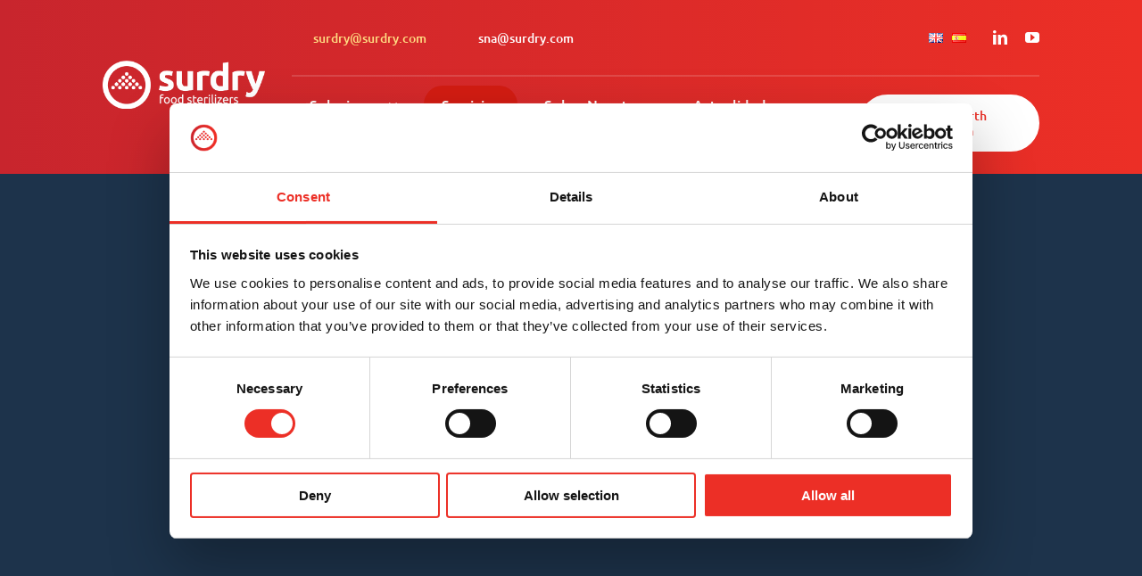

--- FILE ---
content_type: application/x-javascript
request_url: https://consentcdn.cookiebot.com/consentconfig/b845bcd9-1031-47da-8c63-a1068141a1b4/surdry.com/configuration.js
body_size: 134
content:
CookieConsent.configuration.tags.push({id:192571803,type:"script",tagID:"",innerHash:"",outerHash:"",tagHash:"16475440163649",url:"https://consent.cookiebot.com/uc.js",resolvedUrl:"https://consent.cookiebot.com/uc.js",cat:[1]});CookieConsent.configuration.tags.push({id:192571805,type:"script",tagID:"",innerHash:"",outerHash:"",tagHash:"16464930235291",url:"",resolvedUrl:"",cat:[3,4]});CookieConsent.configuration.tags.push({id:192571807,type:"script",tagID:"",innerHash:"",outerHash:"",tagHash:"16817987020761",url:"https://js.hs-scripts.com/4638724.js",resolvedUrl:"https://js.hs-scripts.com/4638724.js",cat:[1,2,3,4]});CookieConsent.configuration.tags.push({id:192571809,type:"script",tagID:"",innerHash:"",outerHash:"",tagHash:"14836283016326",url:"https://surdry.com/wp-content/uploads/fusion-scripts/2486f79d8c95bc2ff5e9435a25d76361.min.js?m=1768466446",resolvedUrl:"https://surdry.com/wp-content/uploads/fusion-scripts/2486f79d8c95bc2ff5e9435a25d76361.min.js?m=1768466446",cat:[4]});